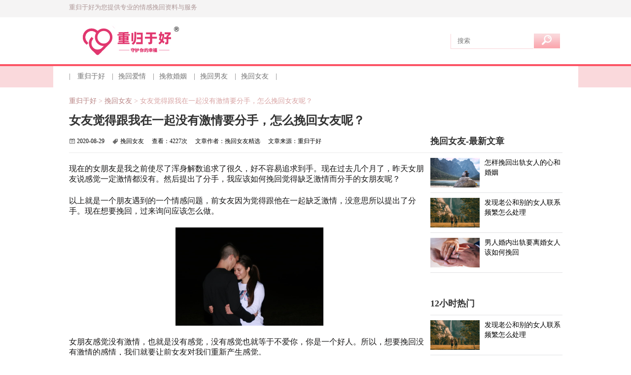

--- FILE ---
content_type: text/html; charset=utf-8
request_url: https://www.qcwanhui.com/a-9780-0-0.html
body_size: 4289
content:
<!DOCTYPE html>
<html>
<head>
<meta http-equiv="X-UA-Compatible" content="IE=edge,chrome=1">
<title>女友觉得跟我在一起没有激情要分手，怎么挽回女友呢？-挽回女友-重归于好</title>
<meta name="keywords" content="女友觉得跟我在一起没有激情要分手，怎么挽回女友呢？">
<meta name="description" content="现在的女朋友是我之前使尽了浑身解数追求了很久，好不容易追求到手。现在过去几个月了，昨天女朋友说感觉一定激情都没有。然后提出了分手，我应该如何挽回觉得缺乏激情而分手的女朋友呢？以上就是一个朋友遇到的一个情感问题，前女友因为觉得跟他在一起缺乏激情，没意思所以提出了分手。现在想要挽回，过来询问应该怎么做。女朋友感觉没有激情，也就是没有感觉，没有感觉也就等于不爱你，你是一个好人。所以，想要挽回没有激情的感情，我们就要让前女友对我们重新产生感觉。那如何让前女友重新产生感觉呢？前女友对你没有感觉，不代表其它人对">
<link rel="stylesheet" type="text/css" href="/View/qcstyle/css/article.css" />
<meta name="applicable-device" content="pc">
<meta http-equiv="Content-Type" content="text/html; charset=utf-8" />
<meta http-equiv="Content-Language" content="zh-CN" />
<meta property="og:type" content="article" />
<meta property="og:image" content="https://www.qcwanhui.com/Uploads/202008/thumb5f49ff67a7894.png" />
<meta property="og:release_date" content="2020-08-29" />
<meta property="og:title" content="女友觉得跟我在一起没有激情要分手，怎么挽回女友呢？" />
<meta property="og:description" content="现在的女朋友是我之前使尽了浑身解数追求了很久，好不容易追求到手。现在过去几个月了，昨天女朋友说感觉一定激情都没有。然后提出了分手，我应该如何挽回觉得缺乏激情而分手的女朋友呢？以上就是一个朋友遇到的一个情感问题，前女友因为觉得跟他在一起缺乏激情，没意思所以提出了分手。现在想要挽回，过来询问应该怎么做。女朋友感觉没有激情，也就是没有感觉，没有感觉也就等于不爱你，你是一个好人。所以，想要挽回没有激情的感情，我们就要让前女友对我们重新产生感觉。那如何让前女友重新产生感觉呢？前女友对你没有感觉，不代表其它人对" />
</head>
<body>
<div id="header">
<div class="topbox">
<div class="top">
<div class="left">
<em>重归于好为您提供专业的情感挽回资料与服务</em>
</div>
<div class="right">
<div class="nologin">
</div>
</div>
</div>
</div>
<div class="con">
<a class="logo" rel="nofollow" href="/" title="重归于好 - 分享快速有效的情感挽回方法、提供专业的挽回爱情服务，倾心为你，守护幸福"></a>
<form class="search" method="post" action="/Index/Index/Search.html">
<input type="text" name="keyword" placeholder="搜索" value="">
<input type="submit" value="">
</form>
</div>
<hr />
<div class="navbg">
<div class="content">
<div class="nav">
<span>|</span>
<a rel="nofollow" href="/" target="_self">重归于好</a>
<span>|</span><a rel="nofollow" href="/whaq/" target="_self">挽回爱情</a>
<span>|</span><a rel="nofollow" href="/whhy/" target="_self">挽救婚姻</a>
<span>|</span><a rel="nofollow" href="/whmen/" target="_self">挽回男友</a>
<span>|</span><a rel="nofollow" href="/whwomen/" target="_self">挽回女友</a>
<span>|</span> </div>
</div>
</div>
</div>
<script>
var _hmt = _hmt || [];
(function() {
  var hm = document.createElement("script");
  hm.src = "https://hm.bai"+"du.com/h"+"m.js?086555179247"+"dbcecb6309897dcc6082";
  var s = document.getElementsByTagName("script")[0]; 
  s.parentNode.insertBefore(hm, s);
})();
</script>
<div class="wp">
<div class="breadcrumb-link">
<a rel="nofollow" href="/">重归于好</a> &gt;
<a href="/whwomen/">挽回女友</a> &gt;
<span class="article-title">女友觉得跟我在一起没有激情要分手，怎么挽回女友呢？</span>
</div>
<div class="main">
<div class="article-header">
<h1>女友觉得跟我在一起没有激情要分手，怎么挽回女友呢？</h1>
<div class="info">
<span class="created_time"><span class="time-icon"></span>2020-08-29</span>
<span><span class="category-icon"></span>挽回女友</span>
<span>查看：<font>4227次</font></span>
<span class="article-author">文章作者：<font>挽回女友精选</font></span>
<span class="article-source">文章来源：<font>重归于好</font></span>
</div>
</div>
<article class="article article-content">
<p>现在的女朋友是我之前使尽了浑身解数追求了很久，好不容易追求到手。现在过去几个月了，昨天女朋友说感觉一定激情都没有。然后提出了分手，我应该如何挽回觉得缺乏激情而分手的女朋友呢？</p><p>以上就是一个朋友遇到的一个情感问题，前女友因为觉得跟他在一起缺乏激情，没意思所以提出了分手。现在想要挽回，过来询问应该怎么做。</p><p style="text-align:center;"><img src="/Uploads/202008/5f49ff67a7894.png" alt="女友觉得跟我在一起没有激情要分手" width="300" height="199" title="女友觉得跟我在一起没有激情要分手" align="" /></p><p>女朋友感觉没有激情，也就是没有感觉，没有感觉也就等于不爱你，你是一个好人。所以，想要挽回没有激情的感情，我们就要让前女友对我们重新产生感觉。</p><p><strong>那如何让前女友重新产生感觉呢？</strong></p><p>前女友对你没有感觉，不代表其它人对你没有感觉。你会发现，你跟有些人能够想出的很友好。但是跟有些人相处起来就感觉很差劲。这就是一个生产需求和消费需求的原因。</p><p>当你觉得有一个人跟你很合得来很对你的胃口，那说明那个人所生产的需求正式你所需要的需求。</p><p>前女友对你没有感觉，那就说明，你所提供的核心需求，没有满足女友所需要的核心需求。所以对你没有什么感觉。</p><p>要让女友重新对你产生感觉，我们就要提供<strong>女友所需要的情感价值</strong>。</p><p>了解女友的核心需求，成为我们挽回女友首先要做的事情。</p><p>比如女友喜欢玩，那么我们可以约她出来，一起到游乐园体验。女朋友喜欢小动物，我们可以养一个小动物或者手工去做一个小动物。</p><p>一句话，<strong>带她做她想要做的事情，去实现她先要实现的事情</strong>。</p><p>让她觉得，你知道她想要的，让她觉得你很懂她，让她觉得你能够带领她。</p><p>这样，她就会感觉跟你很合得来，对你产生感觉，感觉跟你在一起有激情。</p> </article>
<div class="page"> </div> <div class="article-copyright">
原创声明：本文为原创投稿，如需转载，请注明出自重归于好。<br>本文地址：https://www.qcwanhui.com/a-9780-0-0.html </div>
<div class="article-tags">
<span class="tags-d">文章标签：</span>
<span class="tags-item">挽回女友</span><span class="tags-item">刺激感觉</span><span class="tags-item">没有激情</span><span class="tags-item">挽回女友的心</span><span class="tags-item">没有激情分手</span> </div>
<hr />
<div class="relevance-article">
<p>上一篇：<a href="/a-9775-0-0.html">分析挽回女友为什么不能这么做吸引力展示，这样发朋友圈没什么作用</a></p>
<p>下一篇：<a href="/a-9784-0-0.html">挽回女友向女朋友道歉挽回的话，最诚恳道歉的句子</a></p>
</div>
<div class="related-recommendation">
<h3>相关推荐</h3>
<ul>
<li><a href="/a-9714-0-0.html" class="related-article-title" title="挽回前女友，成功要邀约提升吸引力的方法">挽回前女友，成功要邀约提升吸引力的方法</a></li><li><a href="/a-9721-0-0.html" class="related-article-title" title="实用案例，主动分手想要挽回前女友应该怎么做？只需两步重新让前女友爱上你">实用案例，主动分手想要挽回前女友应该怎么做？只需两</a></li><li><a href="/a-9747-0-0.html" class="related-article-title" title="怎么挽回死心分手的女友？挽回死心女人的小方法">怎么挽回死心分手的女友？挽回死心女人的小方法</a></li><li><a href="/a-9750-0-0.html" class="related-article-title" title="挽回分手的女友有哪些方法？挽回分手的女友注意事项与方法">挽回分手的女友有哪些方法？挽回分手的女友注意事项与</a></li><li><a href="/a-9752-0-0.html" class="related-article-title" title="怎么挽回死心分手的女友？挽回死心分手女友的三个方法">怎么挽回死心分手的女友？挽回死心分手女友的三个方法</a></li><li><a href="/a-9759-0-0.html" class="related-article-title" title="女朋友彻底死心了还能挽回吗？深度讲解挽回彻底死心女朋友的原理和方法">女朋友彻底死心了还能挽回吗？深度讲解挽回彻底死心女</a></li><li><a href="/a-9761-0-0.html" class="related-article-title" title="女友彻底死心的表现有哪些？挽回女友之8个女人没彻底死心的表现">女友彻底死心的表现有哪些？挽回女友之8个女人没彻底</a></li><li><a href="/a-9767-0-0.html" class="related-article-title" title="挽回怎么试探前女友有没有放下你？六个信号表明前女友没有放下你">挽回怎么试探前女友有没有放下你？六个信号表明前女友</a></li> </ul>
</div>
<div class="comment-main">
</div>
</div>
<div class="deputy">
<div class="deputy-list">
<h3>挽回女友-最新文章</h3>
<ul>
<li>
<a href="/a-11639-0-0.html" target="_blank" title="怎样挽回出轨女人的心和婚姻">
<img src="/images/374.jpg">
<span>怎样挽回出轨女人的心和婚姻</span>
</a>
</li><li>
<a href="/a-11624-0-0.html" target="_blank" title="发现老公和别的女人联系频繁怎么处理">
<img src="/images/423.jpg">
<span>发现老公和别的女人联系频繁怎么处理</span>
</a>
</li><li>
<a href="/a-11617-0-0.html" target="_blank" title="男人婚内出轨要离婚女人该如何挽回">
<img src="/images/8509.jpg">
<span>男人婚内出轨要离婚女人该如何挽回</span>
</a>
</li> </ul>
</div>
<div class="deputy-list">
<h3>12小时热门</h3>
<ul>
<li>
<a href="/a-11624-0-0.html" target="_blank" title="发现老公和别的女人联系频繁怎么处理">
<img src="/images/423.jpg" alt="发现老公和别的女人联系频繁怎么处理">
<span>发现老公和别的女人联系频繁怎么处理</span>
</a>
</li>
<li>
<a href="/a-11303-0-0.html" target="_blank" title="对于死心的女人怎么挽回">
<img src="/images/8072.jpg" alt="对于死心的女人怎么挽回">
<span>对于死心的女人怎么挽回</span>
</a>
</li>
<li>
<a href="/a-10334-0-0.html" target="_blank" title="女人出轨离婚了还能挽回?重拾信任的艰难之旅">
<img src="/images/4848.jpg" alt="女人出轨离婚了还能挽回?重拾信任的艰难之旅">
<span>女人出轨离婚了还能挽回?重拾信任的艰难之旅</span>
</a>
</li>
<li>
<a href="/a-11588-0-0.html" target="_blank" title="女人出轨了如何挽回婚姻">
<img src="/images/5086.jpg" alt="女人出轨了如何挽回婚姻">
<span>女人出轨了如何挽回婚姻</span>
</a>
</li>
<li>
<a href="/a-11440-0-0.html" target="_blank" title="老公出轨了聪明女人会怎么做">
<img src="/images/6455.jpg" alt="老公出轨了聪明女人会怎么做">
<span>老公出轨了聪明女人会怎么做</span>
</a>
</li>
</ul>
</div>
</div>
</div>
<div class="footer">
<hr />
<div class="main">
<div class="bottomnav">
<ul>
<li>1、重归于好的资料部分来源于网友投稿，如侵权请联系i@qcwanhui.com及时删除</li>
<li>2、免责声明：重归于好不对其内容负责，也不承担任何法律责任。所有文章未经授权禁止转载、摘编、复制或建立镜像，如有违反，追究相关责任。</li>
<li>3、重归于好会尽量筛选出关于挽回女友、男友、老公、老婆实用的挽回资料。</li>
<li>4、联系方式：i@qcwanhui.com</li>
<li class="copyright">copyright ©2020 qcwanhui All rights reserved. <span class="beian">备案号：<a href="https://beian.miit.gov.cn/" rel="nofollow">粤ICP备2022047955号</a></span></li>
</ul>
</div>
</div>
</div>
<style type="text/css">
	.wecharqrcode {
    overflow: hidden;
    position: fixed;
    top: 160px;
    right: 0;
	}
	.wecharqrcode img{
		width: 210px;
	}
</style>
<script>
(function(){
    var bp = document.createElement('script');
    var curProtocol = window.location.protocol.split(':')[0];
    if (curProtocol === 'https'){
   bp.src = 'https://zz.bdstatic.com/linksubmit/push.js';
  }
  else{
  bp.src = 'http://push.zhanzhang.baidu.com/push.js';
  }
    var s = document.getElementsByTagName("script")[0];
    s.parentNode.insertBefore(bp, s);
})();

(function(){
    var tj = document.createElement('script');
    
    tj.src = 'https://s4.cn'+'zz.com/z_stat.ph' + ['p?id', '=128017', '5237', '&web_id', '=12801', '75237'].join('');
    var s = document.getElementsByTagName('script')[0];
    s.parentNode.insertBefore(tj,s);
})();
</script>
<script>
var _hmt = _hmt || [];
(function() {
  var hm = document.createElement("script");
  hm.src = ['https://hm.baidu', '.com/hm.js?', '351b9e1', '8a0de2', 'e7775624f9', '335974134'].join('');
  var s = document.getElementsByTagName("script")[0]; 
  s.parentNode.insertBefore(hm, s);
})();
</script>
</body>
<script type="text/javascript" src="/View/qcstyle/js/jquery.js"></script>
<script type="text/javascript">
  var lang = {
    'error_not_comment':'出现错误，无法回复！！！',
    'comment_success':'评论成功,正在跳转。。。',
    'request_error':'请求错误',
    'input_to':'填写对',
    'to_comment':'的回复',
    'comment_object':'请选择回复对象',
    'close':'关闭'
  }
</script>
<script type="text/javascript" src="/View/qcstyle/js/article.js"></script>
</html>

--- FILE ---
content_type: application/javascript
request_url: https://www.qcwanhui.com/View/qcstyle/js/article.js
body_size: 1156
content:
/**
 * 
 * @authors Sean (982653014@qq.com)
 * @date    2016-12-21 16:55:30
 * @version $Id$
 */
/**
 * 发表评论
 * @param  {[type]} obj [description]
 * @return {[type]}     [description]
 */
function postcomment(obj) {
	$this = $(obj);
	var url = $this.attr('action');
	$this.find('input[type=submit]').attr('disabled','disabled');
	//进行请求
	postAjax({
		url:url,
		data: $this.serialize(),
		callback : function (data){
			$this.find('input[type=submit]').removeAttr('disabled');
			//成功
			if(data.status && data.status==1) {
				//清空输入
				alert_d(lang.comment_success);
					setTimeout(function(){
						window.location.reload(); 
					},2000);
			}else {
				//失败
				alert_d(data.message);
			}
		},
		error : function (data){
			$this.find('input[type=submit]').removeAttr('disabled');
			alert_d(lang.request_error);
		}
	});
	return false;
}
/**
 * 发表回复
 * @param  {[type]} obj [description]
 * @return {[type]}     [description]
 */
function reply(obj,post) {
	$this = $(obj);
	//定位到回复框
	if(!post){
		var pobj = $('.post-reply');
		//当前输入框位置
		var top = pobj.eq(0).offset().top;
		//调到这个位置
		$('html,body').scrollTop(top-300);
		//修改提示属性
		var name = $this.attr('tousername');
		if(!name){
			alert_d(lang.error_not_comment);
			return false;
		}
		pobj.attr('placeholder',lang.input_to+name+lang.to_comment);
		pobj.siblings('input[type=hidden]').val($this.attr('commentid'));
	}else {
		$this.find('input[type=submit]').attr('disabled','disabled');
		if(!$this.find('input[name=pid]').val() || !$this.find('textarea').val()){
			$this.find('input[type=submit]').removeAttr('disabled');
			alert_d(lang.comment_object);
			return false;
		}
		//发表回复
		postAjax({
			url : $this.attr('action'),
			data : $this.serialize(),
			callback : function (data) {
				$this.find('input[type=submit]').removeAttr('disabled');
				if(data.status){
					alert_d(lang.comment_success);
					$this.find('input[name=pid]').val('');
					$this.find('textarea').val('');
					setTimeout(function(){
						window.location.reload(); 
					},1000);
				}else{
					//失败
					alert_d(data.msg);
				}
			},
			error : function (data) {
				$this.find('input[type=submit]').removeAttr('disabled');
				alert_d(lang.request_error);
			}
		});
	}
	
	return false;
}
/**
 * 异步请求
 * @param  {[type]} $option [description]
 * @return {[type]}         [description]
 */
function postAjax($option) {
	var url = $option.url;
	var data = $option.data;
	var callback = $option.callback;
	$.ajax({
		url: url,
		type: 'POST',
		dataType: 'json',
		data: data,
		success : function (data) {
			callback(data);
		},
		'error' : function (data) {
			if($option.error){
				$option.error(data);
			}else{
				alert_d(lang.request_error);
			}
		}
	})
}
/**
 * 弹窗
 * @param  {[type]} msg [description]
 * @return {[type]}     [description]
 */
function alert_d(msg){
	var $a  = $('#alert');
	if(!$a.length){
		//创建
		var div = '<div id="alert" style="overflow:auto;border:1px solid #eaeaea;border-radius:5px;line-height:30px;min-width:150px;width:auto;max-width:500px;position:fixed;display:none;font-size:14px;text-align:center;line-height:18px;background:white;padding-top:5px;"></div>';
		$('body').append(div);
		$a = $('#alert');
	}
	var close = '<div class="close" style="font-size:14px;text-align:center;line-height:24px;border-top:1px solid #eaeaea;cursor:pointer;margin-top:10px;overflow:hidden;" onclick="this.parentNode.style.display=\'none\';">'+lang.close+'</div>'
	$a.html(msg+close);
	var w = $a.width();
	var h = $a.height();
	//获取当前浏览器可视区域宽高
	var windowW = $(window).width();
	var windowH = $(window).height();
	var left = windowW / 2 - w;
	var top = windowH / 2 - h;
	$a.css({'left':left,'top':top,'display':'block'})
}